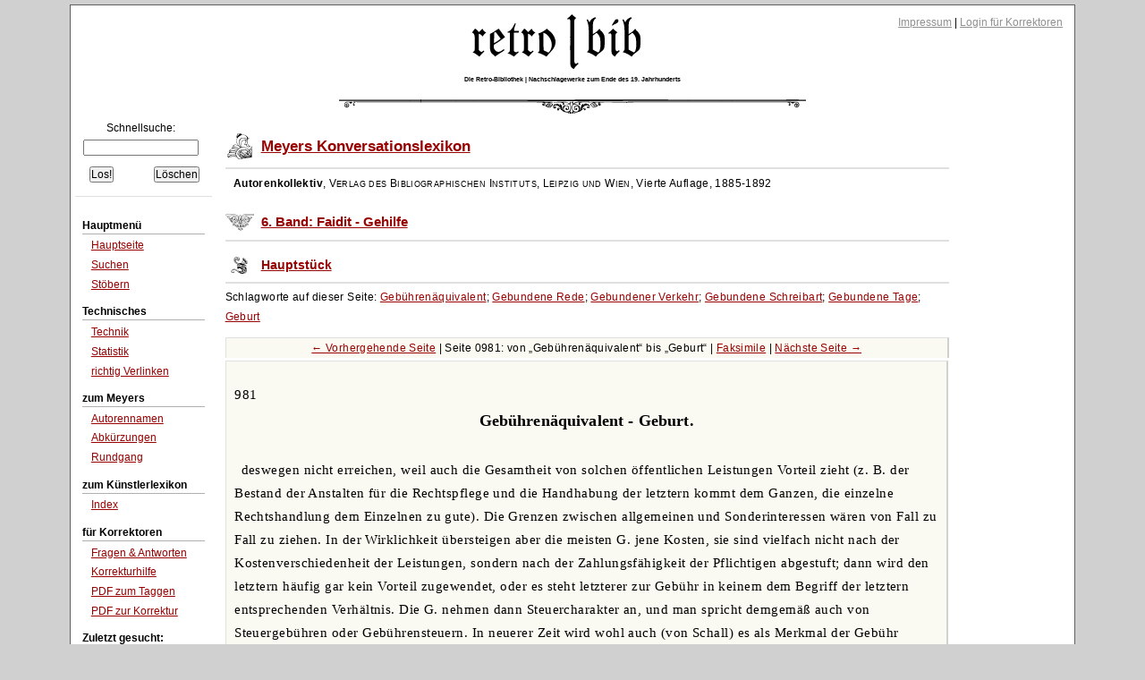

--- FILE ---
content_type: text/html;charset=UTF-8
request_url: https://www.retrobibliothek.de/retrobib/seite.html?id=106423
body_size: 6194
content:














<!DOCTYPE html PUBLIC "-//W3C//DTD XHTML 1.0 Strict//EN" "http://www.w3.org/TR/xhtml1/DTD/xhtml1-strict.dtd">






<html xmlns="http://www.w3.org/1999/xhtml" xml:lang="de" lang="de">

    <head>
        <title>retro|bib - Seite aus Meyers Konversationslexikon: Gebührenäquivalent - Geburt</title>

        





<meta http-equiv="Content-type" content="text/html; charset=UTF-8" />
<meta http-equiv="Content-Language" content="de" />
<meta name="robots" content="index,follow" />
<meta name="author" content="Christian Aschoff" />
<meta name="description" content="Retrodigitalisierte Nachschlagewerke um 1900 mit Volltextsuche und Faksimile" />
<meta name="language" content="de" />

    
        <meta name="keywords" content="Gebundene Schreibart, Gebührenäquivalent, Gebundener Verkehr, Gebundene Rede, Gebundene Tage, Geburt" />
    
    

<link rel="shortcut icon" type="image/x-icon" href="/retrobib/images/rb.ico" />




<link href="/retrobib/css/retrobib.css" rel="stylesheet" type="text/css" />
<!--[if lte IE 7]>
        <link href="/retrobib/css/patches/retrobib_patch.css" rel="stylesheet" type="text/css" />
<![endif]-->





    <script src="/retrobib/javascripts/prototype.js" type="text/javascript"></script>
    <script src="/retrobib/javascripts/scriptaculous.js?load=effects,controls" type="text/javascript"></script>


    </head>

    <body>
        
        


        

        <div id="page_margins">
            <div id="page">

                

<div id="header">
    <div id="topnav">
        
        <a class="skip" href="#navigation" title="skip link">Skip to the navigation</a><span class="hideme">.</span>
        <a class="skip" href="#content" title="skip link">Skip to the content</a><span class="hideme">.</span>
        
        <span>
            <a href="/retrobib/impressum.html">Impressum</a> |
            
                
                    <a href="/retrobib/login.html">Login für Korrektoren</a>
                
                
            
        </span>
    </div>
    <img src="/retrobib/images/zierrat/logo.png" alt="retro|bib" title="retro|bib" width="226" height="61" />
    <h1 class="small">Die Retro-Bibliothek | Nachschlagewerke zum Ende des 19. Jahrhunderts</h1>
</div>


                


<div id="nav">
    <div id="nav_main"></div>
</div>               



                
                <div id="main">

                    


<div id="col1">
    <div id="col1_content" class="clearfix">
        
        <a id="navigation" name="navigation"></a>

        

<div class="suchfeld">
    <form action="/retrobib/suchtreffer.html" accept-charset="UTF-8">
        <table>
            <caption>Schnellsuche:</caption>
            
                
                
                
                    <tr>
                        <td colspan="2" class="center"><input class="sucheingabe" type="text" name="suchtext" id="suchtext" /></td>
                    </tr>
                    <tr>
                        <td><input type="submit" value="Los!" /></td>
                        <td class="alignright"><input type="reset" value="Löschen" /></td>
                    </tr>
                
            
        </table>
    </form>
</div>


    <div id="autocomplete_choices" class="autocomplete"></div>
    <script type="text/javascript">
        // <![CDATA[
           new Ajax.Autocompleter("suchtext", "autocomplete_choices", "/retrobib/suggest.txt", {});
        // ]]>
    </script>

        

<div class="hauptmenue">
    <ul>
        <li class="hauptmenueheadline">Hauptmenü</li>
        <li><a href="/retrobib/index.html">Hauptseite</a></li>
        <li><a href="/retrobib/suche.html">Suchen</a></li>
        <li class="ohnebottom"><a href="/retrobib/stoebern.html">Stöbern</a></li>

        <li class="hauptmenueheadline">Technisches</li>
        <li><a href="/retrobib/technik.html">Technik</a></li>
        <li><a href="/retrobib/statistik.html">Statistik</a></li>
        <li class="ohnebottom"><a href="/retrobib/verlinken.html">richtig Verlinken</a></li>

        <li class="hauptmenueheadline">zum Meyers</li>
        <li><a href="/retrobib/meyers/autorennamen.html">Autorennamen</a></li>
        <li><a href="/retrobib/meyers/abkuerzungen.html">Abkürzungen</a></li>
        <li class="ohnebottom"><a href="/retrobib/meyers/meyers_fakten_und_zahlen.html">Rundgang</a></li>

        <li class="hauptmenueheadline">zum Künstlerlexikon</li>
        <li class="ohnebottom"><a href="/retrobib/kuenstler/index_kuenstler_AE.html">Index</a></li>

        <li class="hauptmenueheadline">für Korrektoren</li>
        
        <li><a href="/retrobib/korrektur_faq.html">Fragen &amp; Antworten</a></li>
        <li><a href="/retrobib/korrektur_hilfe.html">Korrekturhilfe</a></li>
        <li><a href="/retrobib/downloads/Anleitung_Taggen.pdf">PDF zum Taggen</a></li>
        <li class="ohnebottom"><a href="/retrobib/downloads/Anleitung_MacOsX.pdf">PDF zur Korrektur</a></li>
        
        
            <li class="hauptmenueheadline">Zuletzt gesucht:</li>
            
                <li><a href="/retrobib/suchtreffer.html?suchtext=marula">marula</a></li>
            
                <li><a href="/retrobib/suchtreffer.html?suchtext=kollektant">kollektant</a></li>
            
                <li><a href="/retrobib/suchtreffer.html?suchtext=GÃƒÆ’Ã‚Â¶schen">GÃƒÆ’Ã‚Â¶schen</a></li>
            
                <li><a href="/retrobib/suchtreffer.html?suchtext=Antonie Adamberger">Antonie Adamberger</a></li>
            
                <li><a href="/retrobib/suchtreffer.html?suchtext=verzweifeln">verzweifeln</a></li>
            
                <li><a href="/retrobib/suchtreffer.html?suchtext=bee">bee</a></li>
            
                <li><a href="/retrobib/suchtreffer.html?suchtext=tÃ¼ckisch">tÃ¼ckisch</a></li>
            
                <li><a href="/retrobib/suchtreffer.html?suchtext=Hbbe-Schleiden">Hbbe-Schleiden</a></li>
            
                <li><a href="/retrobib/suchtreffer.html?suchtext=Karte Ostafrika">Karte Ostafrika</a></li>
            
                <li><a href="/retrobib/suchtreffer.html?suchtext=groves">groves</a></li>
            
        
    </ul>
</div>
 
    </div>
</div>



                    






                    
                    <div id="col3">
                        <div id="col3_content" class="clearfix">
                            
                            <a id="content" name="content"></a>
                            








                            
                            
                                <div class="werk">
                                    <h4><a href="/retrobib/stoebern.html?werkid=100149">Meyers Konversationslexikon</a></h4>
                                    
                                    <p class="block">
                                        <em class="author">Autorenkollektiv</em>,
                                        <em class="publisher">Verlag des Bibliographischen Instituts, Leipzig und Wien</em>,
                                        <em class="issued">Vierte Auflage, 1885-1892</em>
                                    </p>
                                    
                                </div>
                            
                            

                            
                            
                                <div class="band">
                                    <h5><a href="/retrobib/stoebern.html?bandid=100154">6. Band: Faidit - Gehilfe</a></h5>
                                    
                                    
                                    
                                </div>
                            
                            

                            
                            
                                <div class="teil">
                                    <h6><a href="/retrobib/stoebern.html?teilid=105442#a_105442">Hauptstück</a></h6>
                                    
                                    
                                </div>
                            
                            

                            
                            
                                <div class="seite">
                                    
                                    
                                        <p>
                                            Schlagworte auf dieser Seite:
                                            
                                            
                                            <a href="/retrobib/seite.html?id=106423#Gebührenäquivalent">Gebührenäquivalent</a>; <a href="/retrobib/seite.html?id=106423#Gebundene Rede">Gebundene Rede</a>; <a href="/retrobib/seite.html?id=106423#Gebundener Verkehr">Gebundener Verkehr</a>; <a href="/retrobib/seite.html?id=106423#Gebundene Schreibart">Gebundene Schreibart</a>; <a href="/retrobib/seite.html?id=106423#Gebundene Tage">Gebundene Tage</a>; <a href="/retrobib/seite.html?id=106423#Geburt">Geburt</a>
                                        </p>
                                    
                                    
                                    
                                    
                                    
                                    
                                    
                                    
                                    
                                    <p class="pagenavigationtop">
                                        
                                            <a href="/retrobib/seite.html?id=106422">← Vorhergehende Seite</a> |
                                        
                                        Seite 0981: 
                                        
                                            
                                                von <q>Gebührenäquivalent</q>
                                                bis <q>Geburt</q>
                                            
                                            
                                        
                                        
                                            
                                            
                                                
                                                    | <a href="/retrobib/seite.html?id=106423&amp;imageview=true">Faksimile</a>
                                                
                                                
                                            
                                        
                                        
                                        
                                            | <a href="/retrobib/seite.html?id=106424">Nächste Seite →</a>
                                        
                                    </p>
                                </div>
                                

                                
                                
                                    
                                        
                                            
                                                
                                                
                                                    <div class="seiteninhalt floatbox slidebox">
                                                        <p class="seitenzahl">981</p>
<h1 class="seitenkopf">Gebührenäquivalent - Geburt.</h1>
<p class="artikel">deswegen nicht erreichen, weil auch die Gesamtheit von solchen öffentlichen Leistungen Vorteil zieht (z. B. der Bestand der Anstalten für die Rechtspflege und die Handhabung der letztern kommt dem Ganzen, die einzelne Rechtshandlung dem Einzelnen zu gute). Die Grenzen zwischen allgemeinen und Sonderinteressen wären von Fall zu Fall zu ziehen. In der Wirklichkeit übersteigen aber die meisten G. jene Kosten, sie sind vielfach nicht nach der Kostenverschiedenheit der Leistungen, sondern nach der Zahlungsfähigkeit der Pflichtigen abgestuft; dann wird den letztern häufig gar kein Vorteil zugewendet, oder es steht letzterer zur Gebühr in keinem dem Begriff der letztern entsprechenden Verhältnis. Die G. nehmen dann Steuercharakter an, und man spricht demgemäß auch von Steuergebühren oder Gebührensteuern. In neuerer Zeit wird wohl auch (von Schall) es als Merkmal der Gebühr bezeichnet, daß sie an dem Einzelnen Vorteil bringende Amtshandlungen zur Verwirklichung wesentlicher Staatszwecke angeknüpft würden. Doch ist hiermit zur Bestimmung der Grenze zwischen G. und Steuern nichts gewonnen. Ihre Rechtfertigung finden die G. in der Billigkeit, da jeder für von ihm besonders veranlaßte Kosten auch aufkommen soll, dann darin, daß ohne Zahlung häufig zu hohe Anforderungen gestellt würden. Die G. fließen heute meist in die Staatskasse (Fiskusgebühren), zum Teil aber auch, was früher mehr der Fall war, in die Tasche der Funktionäre (Diener gebühren), wie die Sporteln oder &quot;Kosten&quot; für Akte der Gerichtsbarkeit (heute insbesondere die G. der Rechtsanwalte, Notare und Gerichtsvollzieher, vgl. <a id="Gerichtskosten" name="Gerichtskosten"></a><a href="/retrobib/schlagwort.html?wort=Gerichtskosten">Gerichtskosten</a>) oder die Stolgebühren und Accidenzien der Geistlichkeit. Auch werden die Vergütungen, welche Zeugen und Sachverständige beziehen, und welche für das Deutsche Reich durch die Gebührenordnung für Zeugen etc. vom 30. Juni 1878 geregelt sind, G. genannt. Die Gebührensätze sind teils feste, für alle Fälle gleiche (so bei dem Fixstempel), teils veränderliche, wie die Rahmengebühren (das Gesetz stellt Maximum und Minimum fest und überläßt die nähere Bestimmung der G. dem Ermessen der Behörden) und die Klassen- und Prozentualgebühren (z. B. bei dem Klassen-, Dimensions-Wertstempel). Pauschgebühren werden in Einem Satz für eine Gesamtheit von Handlungen bemessen, während die Einzelgebühren spezifiziert berechnet werden. Die Erhebung der G. kann erfolgen in Form von Beiträgen durch die Interessenten (Pauschalierung, Abfindung) oder in Anknüpfung an die einzelnen Vorkommnisse, bei welchen Gebührenpflicht eintritt. In letzterm Fall kann die Gebühr direkt durch die Behörde bemessen und eingezogen werden. Diese direkte Einziehung ist besonders am Platz, wenn der gebührenpflichtige Akt ohnedies vor die Behörde kommt und der Gebührentarif sehr verwickelt ist. Sie erleichtert dann die Kontrolle und schützt gegen Irrtum und Hinterziehung. Hierbei kann auch die Stempelung in Anwendung kommen mit Bemessung, Erhebung und Kontrolle durch verschiedene Behörden (Stempelfiskale als besondere Kontrollbehörden nach dem preußischen Stempelgesetz von 1822). Der Stempel ist vorzüglich anwendbar bei Leistungen, denen eine Schriftlichkeit zu Grunde liegt, die der Zahlungspflichtige überreicht oder empfängt. Er empfiehlt sich aber auch in Form aufzuklebender Marken, welche mittels Durchstreichens zu kassieren sind, oder von Streifbändern (Banderollen), welche beim Gebrauch zerrissen werden, bei Akten, die nicht vor die Behörde kommen. In diesem Fall ist die Erhebung einfach und bequem für die Behörde, bequem auch für die Pflichtigen, wenn sie viele Zahlungen durch eine einzige (Ankauf von Marken) erledigen können. Allerdings darf dann der Gebührentarif nicht verwickelt, die Gebühr nicht zu hoch sein, wenn Irrtum und Hinterziehung möglichst vermieden werden sollen. Außerdem dienen Kontrolle und Strafe als Mittel, um den Eingang der Gebühr zu sichern. Inder Praxis werden G. bei allen möglichen Vorkommnissen erhoben, so im Gebiet der Rechtspflege (der Kriminalrechtspflege, der streitigen Zivilgerichtsbarkeit wie der freiwilligen Rechtspflege) bei allen Handlungen und Ereignissen, welche den Einzelnen mit dem Richter in Berührung bringen, ebenso im Gebiet der innern Verwaltung (Erteilung von Legitimationspapieren, Attesten, Patenten, Konzessionen, Beglaubigungen, Zahlungen für Benutzung von Staatsanstalten, wie Schulen [Schulgeld], Verkehrs-, Heilanstalten etc., Taxen für Anstellung und Beförderung, für Erteilung von Würden und Auszeichnungen), endlich im Gebiet der Finanz- und der Militärverwaltung. Überhaupt ist die Praxis in der Aufspürung von für Gebührenerhebung geeigneten Fällen sehr findig gewesen. Nach dem deutschen Reichsstrafgesetzbuch (§ 352) wird die wissentliche Erhebung von G., welche überhaupt nicht oder nur in einem geringern Betrag geschuldet wurden, mit Geldstrafe bis zu 300 Mk. oder mit Gefängnis bis zu einem Jahr bestraft und, wenn die widerrechtliche Erhebung solcher G. angeblich zu einer öffentlichen Kasse erfolgte, die G. aber ganz oder zum Teil nicht zur Kasse gebracht wurden, mit Gefängnis bis zu fünf Jahren und nicht unter drei Monaten (§ 353).</p>
<p class="artikel">Als Einnahmen aus Stempel und G. wurden in den Jahren 1881-83 aufgeführt:</p>
<p class="artikel"> 	Mill. Mk.</p>
<p class="artikel">Deutschland im ganzen	124</p>
<p class="artikel">Frankreich	645</p>
<p class="artikel">Großbritannien	255</p>
<p class="artikel">Italien	124</p>
<p class="artikel">Österreich	98</p>
<p class="artikel">Ungarn	45</p>
<p class="artikel">Rußland	73</p>
<p class="artikel"><a id="Gebührenäquivalent" name="Gebührenäquivalent"></a><em class="schlagwort">Gebührenäquivalent</em> nennt man die in einigen Ländern (Bayern, Österreich, Frankreich) jährlich oder periodisch vom Besitzer der Toten Hand erhobene besondere Steuer, welche als Äquivalent der von andern Steuerpflichtigen gezahlten Erbschaftssteuer oder auch der vom Verkehr unter Lebenden entrichteten Steuern (besonders beim Übergang des Immobiliarbesitzes) dient.</p>
<p class="artikel"><a id="Gebundene Rede" name="Gebundene Rede"></a><em class="schlagwort">Gebundene Rede</em>, Bezeichnung der verifizierten Ausdrucksweise, insofern dieselbe an bestimmte Regeln des Rhythmus und des Metrums gebunden ist, im Gegensatz zu der prosaischen oder ungebundenen Rede, welche sich bloß an die logischen und grammatischen Regeln zu halten hat.</p>
<p class="artikel"><a id="Gebundener Verkehr" name="Gebundener Verkehr"></a><em class="schlagwort">Gebundener Verkehr</em>, s. <a id="Freier Verkehr" name="Freier Verkehr"></a><a href="/retrobib/schlagwort.html?wort=Freier+Verkehr">Freier Verkehr</a>.</p>
<p class="artikel"><a id="Gebundene Schreibart" name="Gebundene Schreibart"></a><em class="schlagwort">Gebundene Schreibart</em>, s. v. w. gebundene Rede; in der Musik (gebundener <a id="Stil" name="Stil"></a><a href="/retrobib/schlagwort.html?wort=Stil">Stil</a>) s. v. w. strenger <a id="Stil" name="Stil"></a><a href="/retrobib/schlagwort.html?wort=Stil">Stil</a>, s. <a id="Stil" name="Stil"></a><a href="/retrobib/schlagwort.html?wort=Stil">Stil</a>.</p>
<p class="artikel"><a id="Gebundene Tage" name="Gebundene Tage"></a><em class="schlagwort">Gebundene Tage</em> (gebannte oder gebannene Tage), in der frühern Rechtssprache die Feiertage, an welchen kein Gericht gehalten wurde.</p>
<p class="artikel"><a id="Geburt" name="Geburt"></a><em class="schlagwort">Geburt</em>, die Austreibung der Frucht mit den ihr zugehörigen Teilen aus dem Mutterleib. Beim Menschen ist die G. mit Rücksicht auf die Zeit, in welcher sie stattfindet, eine <a id="Fehlgeburt" name="Fehlgeburt"></a><a href="/retrobib/schlagwort.html?wort=Fehlgeburt">Fehlgeburt</a> (s. d.), wenn sie in den ersten 4 Monaten der Schwangerschaft erfolgt; eine unzeitige, wenn sie von da bis zu Ende des 7. Monats, wo erst die Lebensfähigkeit des Kindes beginnt, eintritt; eine frühzeitige, wenn sie von da an bis vor Ablauf des 10. Mondes oder 9. Kalender-^[folgende Seite]</p>

                                                    </div>
                                                
                                            
                                        
                                    
                                    
                                
                                

                                <div class="seite">
                                    
                                    <p class="pagenavigationbottom">
                                        
                                            <a href="/retrobib/seite.html?id=106422">← Vorhergehende Seite</a> |
                                        
                                        Seite 0981: 
                                        
                                            
                                                von <q>Gebührenäquivalent</q>
                                                bis <q>Geburt</q>
                                            
                                            
                                        
                                        
                                            
                                            
                                                
                                                    | <a href="/retrobib/seite.html?id=106423&amp;imageview=true">Faksimile</a>
                                                
                                                
                                            
                                        
                                        
                                        
                                            | <a href="/retrobib/seite.html?id=106424">Nächste Seite →</a>
                                        
                                    </p>
                                </div>
                            

                        </div>
                        
                        
                        <div id="ie_clearing">&nbsp;</div>
                    </div>
                    

                </div>
                

                


<div id="footer">
  24.01.2026 18:56
| 6058/9
| Layout based on Dirk Jesse's <a href="http://www.yaml.de/">↑ YAML</a> 
| <a href="/retrobib/technik.html#versionen">v3.11.00</a>
| Betreut von 2001-2026 durch <a href="mailto:caschoff@mac.com">Christian Aschoff</a> &amp; 48 Helfer
| <a href="http://validator.w3.org/check?uri=referer">XHTML</a> 
| <a href="http://jigsaw.w3.org/css-validator/check/referer">CSS</a>
</div>



            </div>
        </div>
        
        

    </body>

</html>
